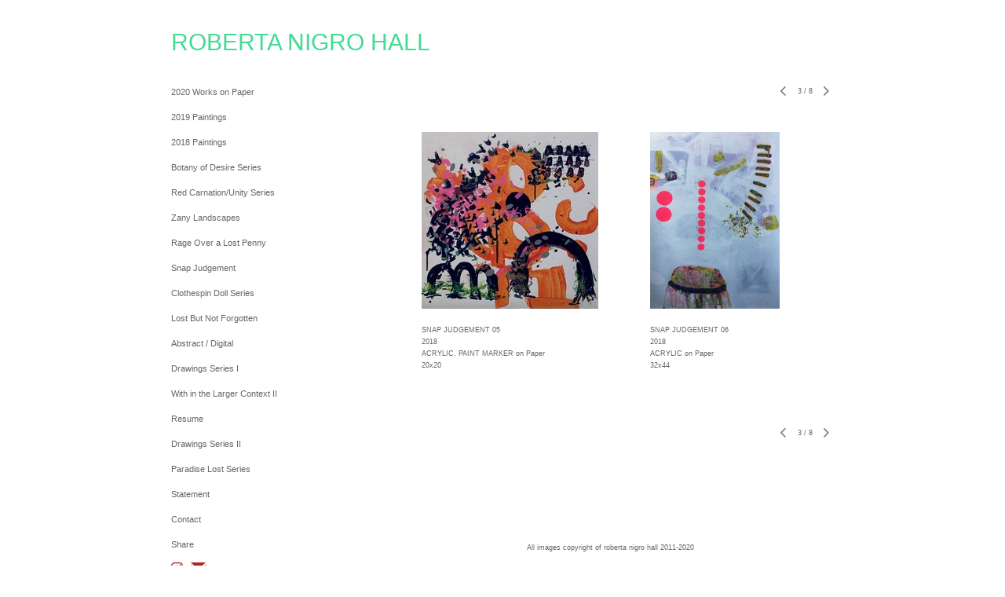

--- FILE ---
content_type: text/javascript
request_url: https://cfjs.icompendium.com/v91/js/global.js
body_size: 8966
content:
function scaleImageToPage(b){var c=$(window).height();var e=$(window).width();var g=$(b);var h=g.offset();if(typeof h=="undefined"){return}var a=$(window).scrollTop();var i=Math.round(c-(h.top-a));if(b=="#carouselBigImage"&&thumbStripPosition=="bottom"&&thumbStripAlign=="horizontal"){i=i-155}var d=Math.round(e-h.left);i=i-25;if(i<250){i=225}g.css({width:"auto",height:"auto","max-height":i+"px","max-width":d+"px",visibility:"visible"});g.parent().find(".protectorContainer:first").css({"max-width":d+"px","max-height":i+"px"});if(b=="#frontImage"){var j=$("#verticalHomePageImageContainer");j.imagesLoaded(function(){var k=g.width()-50;$(".homePageFooterUnderImage").css("width",k+"px")})}var f=[d,i];return f}function onSmallLeftPadding(a,c){var b=$(a);if(b.length>0){var d=$(c);d.imagesLoaded(function(){b.each(function(){var f=$(this).offset().left;var e=$("body").hasClass("onSmallBody");if(f<=25&&e==true){$(this).addClass("doubleLeftMargin")}else{if(f>=50){$(this).removeClass("doubleLeftMargin")}}})})}}function addOnSmallClass(){if(resizeForSmallScreens=="0"){return}var a=$(window).width();if(a>onSmallBreakPoint){$("body").removeClass("onSmallBody")}else{$("body").addClass("onSmallBody")}}function submitPayPalForm(e,c){var b=$(c).parents("form:first");var g=b.find("select");if(g.length>0){for(var a=0;a<g.length;a++){var d=$(g[a]).val();var f=$(g[a]).find("option")[0].value;if(d==f){alert("Please select a choice from the drop down");return}}}b.submit();e.preventDefault()}function setFooterPosition(){var g=$("#mainContentContainer,#verticalHomePageImageContainer,#horizontalHomePageImageContainer").first();var f=$(window);var b=$(".footer:first");if(stickyFooter=="0"||bordersOn=="1"){b.animate({opacity:1},300);return}if(g.length==0){return}var h=f.height();var a=g.outerHeight();if(a>h){b.animate({opacity:1},300);return}else{var c=g.offset().top;var d=b.outerHeight();var e=(h-c)-d;g.css({"min-height":e+"px"});b.animate({opacity:1},300)}}window.onload=function(){var a=$(".navBold");var b="";var c=1;if(a&&a[0]){b=a[0].text+", ";b=b.replace('"',"")}$("img").each(function(){var d=$(this).attr("alt");if(!d){$(this).attr("alt",b+" article artwork image "+c)}c++})};$(document).ready(function(){onSmallLeftPadding("#galleryBigItemContainer .imageInfoBig:first","#largeImage");onSmallLeftPadding("#homePageImageStatement,#homePageImageInfoDiv","#frontImage");addOnSmallClass();$(".galleryPagingNext,.galleryPagingPrev").hover(function(){if($(this).children("img:first").length==0||enableLegacyMouseovers=="0"){return}if(deviceType!="computer"){return}var c=$(this).attr("class");if(c=="galleryPagingNext"){$(this).html(smallArrowRightDown)}else{$(this).html(smallArrowLeftDown)}},function(){if($(this).children("img:first").length==0||enableLegacyMouseovers=="0"){return}var c=$(this).attr("class");if(c=="galleryPagingNext"){$(this).html(smallArrowRight)}else{$(this).html(smallArrowLeft)}});var b=300;$("#onSmallMenuBarsIcon,#onSmallMenuTextIcon").click(function(){var l=$("#topNavContainer,#leftCol").first();var f=$(this).data("orientation");var i="";var h=$("#mainContentContainer,#horizontalHomePageImageContainer,#verticalHomePageImageContainer").filter(":first");var k=h.position();if(f=="left"){i=$("#leftCol")}else{if(f=="top"){i=$("#flyoutMenusContainer");if(!(i.length)){i=$("#navList")}}}if(i.is(":visible")){var d=l.css("padding-top");$("#leftCol,#flyoutMenusContainer,#navList,#topNavContainer").removeClass("onSmallDisplayBlock").addClass("onSmallDisplayNone");var g=$("#topNavContainer,#masthead").filter(":visible").first().outerHeight();$("#leftCol,#flyoutMenusContainer,#navList,#topNavContainer").removeClass("onSmallDisplayNone").css({display:"block",overflow:"hidden"});l.css({"padding-top":d});if(mobileNavStyle=="animateDown"){l.css({"max-width":"100%"});l.animate({height:g},b,function(){$("#leftCol,#flyoutMenusContainer,#navList,#topNavContainer").addClass("onSmallDisplayNone").css({display:"",overflow:"","max-width":""});l.css("height","")});$(".footer").animate({top:0},b);h.animate({top:g},b,function(){h.css("top","");mobileMenuOpen=false})}else{if(mobileNavStyle=="pushDown"||mobileNavStyle=="flyOut"){if(mobileNavStyle=="pushDown"){l.css({height:g+"px"});$(".footer").css({top:""})}$("#leftCol,#flyoutMenusContainer,#navList,#topNavContainer").removeClass("onSmallDisplayBlock").addClass("onSmallDisplayNone").css({display:"",overflow:"","padding-top":""});l.css("height","");h.css({top:""});mobileMenuOpen=false}}$("#onSmallArtistName").css("visibility","visible");$("#leftCol .artistNameLinkBlock").css("max-width","225px");$(".m4vPlayer,object").each(function(){if(deviceType=="computer"){return}var m=$(this);m.parent().css({width:"",height:""});m.removeClass("hideVideoPlayer")})}else{document.body.scrollTop=document.documentElement.scrollTop=0;document.body.scrollLeft=document.documentElement.scrollLeft=0;if(h.length==1&&f=="top"){h.css("top",k.top+"px")}$("#leftCol").css("top","0");var g=$("#masthead").first().outerHeight();$("#leftCol,#flyoutMenusContainer,#navList,#topNavContainer").removeClass("onSmallDisplayNone").addClass("onSmallDisplayBlock").css("visibility","hidden");l=$("#topNavContainer,#leftCol").first();var e=l.outerHeight();e=e-g;if(mobileNavStyle=="animateDown"){var d=l.css("padding-top");var c=l.css("text-align");var j=l.css("position");l.css({height:"0"}).removeClass("onSmallDisplayBlock").css({"padding-top":d,"text-align":c,position:j,display:"block",overflow:"hidden","max-width":"100%"});$("#leftCol,#flyoutMenusContainer,#navList,#topNavContainer").css("visibility","");h.animate({top:e},b);$(".footer").animate({top:e},b);l.animate({height:e},b,function(){l.css({height:"",display:"","padding-top":"","text-align":"",position:"",overflow:"","max-width":""}).addClass("onSmallDisplayBlock")})}else{if(mobileNavStyle=="pushDown"||mobileNavStyle=="flyOut"){if(mobileNavStyle=="pushDown"){h.css({top:e+"px"});$(".footer").css({top:e+"px"})}$("#leftCol,#flyoutMenusContainer,#navList,#topNavContainer").css("visibility","");l.addClass("onSmallDisplayBlock")}}$("#onSmallArtistName").css("visibility","hidden");$("#leftCol .artistNameLinkBlock").css("max-width","inherit");$(".m4vPlayer,object").each(function(){if(deviceType=="computer"){return}var n=$(this);var o=n.css("width");var m=n.css("height");n.parent().css({width:o,height:m});n.addClass("hideVideoPlayer")});mobileMenuOpen=true}});$(window).load(function(){if(bordersOn=="0"){setFooterPosition()}});$(window).resize(function(){var c=$(this).width();if(c>onSmallBreakPoint){$(".flyoutUlNone,#ul1 ul").css("left",0);$("#leftCol,#mainContentContainer,#horizontalHomePageImageContainer,#verticalHomePageImageContainer").css("top","");$("#leftCol,#flyoutMenusContainer,#navList,#topNavContainer").removeClass("onSmallDisplayNone onSmallDisplayBlock").css("padding-top","");$("#leftCol .artistNameLinkBlock").css("max-width","");$("#onSmallArtistName").css("visibility","");$(".footer").css({top:""});$(".m4vPlayer,object").removeClass("hideVideoPlayer")}onSmallLeftPadding("#galleryBigItemContainer .imageInfoBig:first","#largeImage");onSmallLeftPadding("#homePageImageStatement,#homePageImageInfoDiv","#frontImage");addOnSmallClass();if(bordersOn=="0"){setFooterPosition()}});function a(){if(!document.fullscreenElement&&!document.mozFullScreenElement&&!document.webkitFullscreenElement&&!document.msFullscreenElement){if(document.documentElement.requestFullscreen){document.documentElement.requestFullscreen()}else{if(document.documentElement.msRequestFullscreen){document.documentElement.msRequestFullscreen()}else{if(document.documentElement.mozRequestFullScreen){document.documentElement.mozRequestFullScreen()}else{if(document.documentElement.webkitRequestFullscreen){document.documentElement.webkitRequestFullscreen(Element.ALLOW_KEYBOARD_INPUT)}}}}}else{if(document.exitFullscreen){document.exitFullscreen()}else{if(document.msExitFullscreen){document.msExitFullscreen()}else{if(document.mozCancelFullScreen){document.mozCancelFullScreen()}else{if(document.webkitExitFullscreen){document.webkitExitFullscreen()}}}}}}$(document).bind("webkitfullscreenchange mozfullscreenchange fullscreenchange",function(){var c=document.fullScreen||document.mozFullScreen||document.webkitIsFullScreen;if(!(c)){window.location.href=document.getElementById("fullScreenIframe").contentWindow.location.href;$("#fullScreenIframe").remove()}});$("#fullScreenLinkNav").click(function(d){d.preventDefault();a();var c=document.createElement("iframe");c.setAttribute("id","fullScreenIframe");c.setAttribute("src",webPath+urlNamePrefix+currentNavUrlName+"/");c.setAttribute("frameborder","no");c.style.position="absolute";c.style.top="0";c.style.right="0";c.style.bottom="0";c.style.left="0";c.style.width="100%";c.style.height="100%";$(document.body).text("").prepend(c);document.body.style.overflow="hidden";$("#fullScreenIframe").load(function(){$("#fullScreenIframe").contents().find("#fullScreenLi").addClass("displayNone")})})});